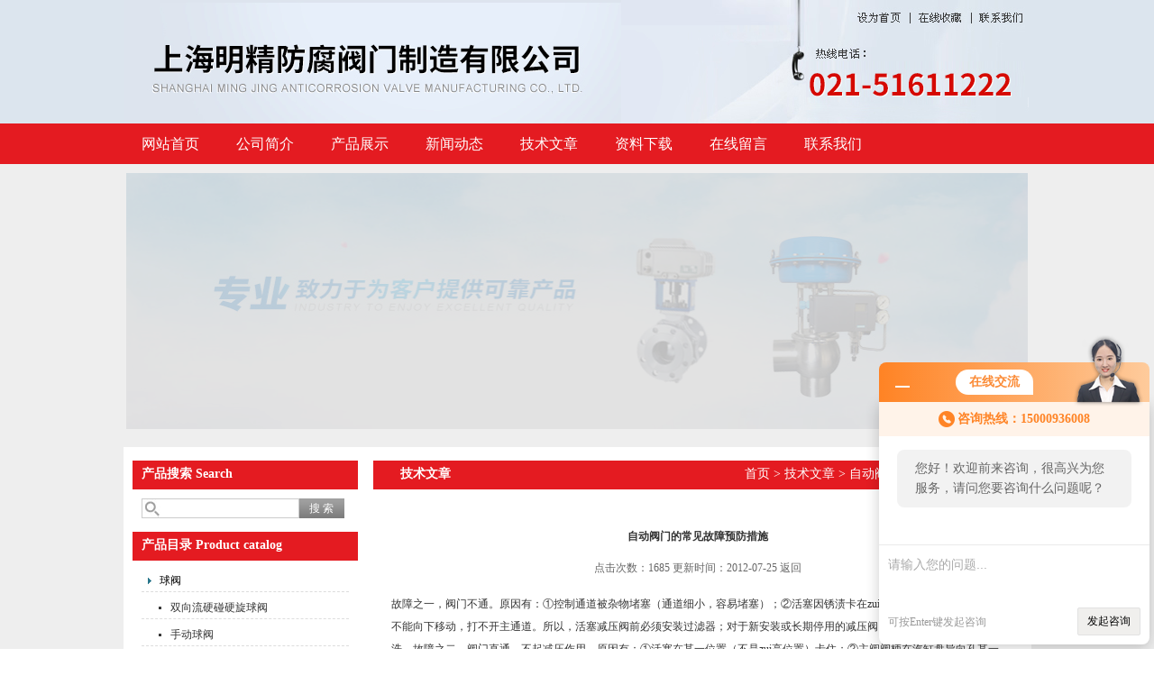

--- FILE ---
content_type: text/html; charset=utf-8
request_url: http://www.mjpv.cn/mjbv-Article-101976/
body_size: 8761
content:
<!DOCTYPE html PUBLIC "-//W3C//DTD XHTML 1.0 Transitional//EN" "http://www.w3.org/TR/xhtml1/DTD/xhtml1-transitional.dtd">
<html xmlns="http://www.w3.org/1999/xhtml">
<head>
<meta http-equiv="Content-Type" content="text/html; charset=utf-8" />
<title>自动阀门的常见故障预防措施-上海明精防腐阀门制造有限公司</title>


<link href="/skins/2823/css/css.css" rel="stylesheet" type="text/css" />
<script type="text/javascript" src="/skins/2823/js/jquery.pack.js"></script>
<script type="text/javascript" src="/skins/2823/js/jquery.SuperSlide.js"></script>
<script type="application/ld+json">
{
"@context": "https://ziyuan.baidu.com/contexts/cambrian.jsonld",
"@id": "http://www.mjpv.cn/mjbv-Article-101976/",
"title": "自动阀门的常见故障预防措施",
"pubDate": "2012-07-25T09:16:16",
"upDate": "2012-07-25T09:16:16"
    }</script>
<script language="javaScript" src="/js/JSChat.js"></script><script language="javaScript">function ChatBoxClickGXH() { DoChatBoxClickGXH('http://chat.gkzhan.com',4267) }</script><script>!window.jQuery && document.write('<script src="https://public.mtnets.com/Plugins/jQuery/2.2.4/jquery-2.2.4.min.js">'+'</scr'+'ipt>');</script><script type="text/javascript" src="http://chat.gkzhan.com/chat/KFCenterBox/2823"></script><script type="text/javascript" src="http://chat.gkzhan.com/chat/KFLeftBox/2823"></script><script>
(function(){
var bp = document.createElement('script');
var curProtocol = window.location.protocol.split(':')[0];
if (curProtocol === 'https') {
bp.src = 'https://zz.bdstatic.com/linksubmit/push.js';
}
else {
bp.src = 'http://push.zhanzhang.baidu.com/push.js';
}
var s = document.getElementsByTagName("script")[0];
s.parentNode.insertBefore(bp, s);
})();
</script>
</head>

<body>
<div id="header_zon">
   <div id="header">
     <div id="logo"><a href="/"><img src="/skins/2823/images/logo.jpg" width="552" height="137" /></a></div>
     <div id="top_right">
         <img src="/skins/2823/images/a1.jpg" width="262" height="28" /><a onClick="SetHome(window.location)" href="javascript:void(0)"><img src="/skins/2823/images/a2.jpg" width="55" height="28" /></a><a onClick="AddFavorite(window.location,document.title)" href="javascript:void(0)"><img src="/skins/2823/images/a3.jpg" height="28" width="65" /></a><a href="/contact.html"><img src="/skins/2823/images/a4.jpg" width="70" height="28" /></a><img src="/skins/2823/images/a5.jpg" width="452" height="109" />
     </div>
  </div>
</div>
<div id="nav_zon">
   <div class="nav">
       <ul>
          <li><a href="/">网站首页</a></li>
          <li><a href="/aboutus.html">公司简介</a></li>
          <li><a href="/products.html">产品展示</a></li>
          <li><a href="/news.html">新闻动态</a></li>
          <li><a href="/article.html">技术文章</a></li>
          <li><a href="/down.html">资料下载</a></li>
          <li><a href="/order.html">在线留言</a></li>
         <!-- <li><a href="/anther1/">售后支持</a></li>-->
          <li><a href="/contact.html">联系我们</a></li>
        </ul>
    </div>
</div>
<script src="http://www.gkzhan.com/mystat.aspx?u=mjbv"></script>
<div id="bg">
<div id="banner_Small">
  <div class="picBtnLeft">
      <!--数字按钮-->
      <div class="hd">
             <ul>
             <li>1</li><li>2</li>
		     </ul>
          </div>
         
          <div class="bd">
              <ul>
                  <li>
					 <div class="bg"></div>
					 <div class="pic"><a href="/"><img src="/skins/2823/images/b1.jpg"/></a></div>
					 <div class="title"><a></a></div>
                   </li>
                  <li>
					 <div class="bg"></div>
					 <div class="pic"><a href="/"><img src="/skins/2823/images/b2.jpg"/></a></div>
					 <div class="title"><a></a></div>
                   </li>
                  
               </ul>
    </div>
  </div>
  <script type="text/javascript">jQuery("#banner_Small .picBtnLeft").slide({ mainCell:".bd ul",autoPlay:true });</script> 
  </div>
<div id="content_zon">
<div id="content">
  <div id="con_left">
<div id="left_top">
    <div id="biaoti"><b>产品搜索 Search</b></div> 
    <div class="sousuo">
		 <form name="form1" method="post" action="/products.html" onsubmit="return checkform(form1)">
			<input name="" type="submit" class="ss_an"  value="搜 索"/> 
		   <input type="text" name="keyword"   class="ss_input" onfocus="if (value =='请输入搜索关键字'){value =''}" onblur="if (value =='')" value="" />
		 </form> 
		</div>
    
    </div>
    <div id="clear"></div>
  <div id="left_top" style=" margin-top:15px;">
    <div id="biaoti"><b>产品目录 Product catalog</b></div> 
    <div id="pro_nav"><!--产品目录-->
	     <ul id="pro_nav_lb" class="pro_nav">
		  
		   <li><a href="/mjbv-ParentList-9341/" title="球阀"onmouseover="showsubmenu('球阀')"  target="_blank" class="dla">球阀</a>
		     <div id="submenu_球阀" style="display:none"> 
             <ul>
              					  
				<li><a href="/mjbv-SonList-1001540/" target="_blank" title="双向流硬碰硬旋球阀">双向流硬碰硬旋球阀</a></li>
				 					  
				<li><a href="/mjbv-SonList-54797/" target="_blank" title="手动球阀">手动球阀</a></li>
				 					  
				<li><a href="/mjbv-SonList-54796/" target="_blank" title="气动球阀">气动球阀</a></li>
				 					  
				<li><a href="/mjbv-SonList-54795/" target="_blank" title="偏心半球阀">偏心半球阀</a></li>
				 					  
				<li><a href="/mjbv-SonList-54794/" target="_blank" title="法兰西德式球阀">法兰西德式球阀</a></li>
				 					  
				<li><a href="/mjbv-SonList-54793/" target="_blank" title="内螺纹三通球阀">内螺纹三通球阀</a></li>
				 					  
				<li><a href="/mjbv-SonList-54792/" target="_blank" title="V形球阀">V形球阀</a></li>
				 					  
				<li><a href="/mjbv-SonList-54791/" target="_blank" title="美标球阀">美标球阀</a></li>
				 					  
				<li><a href="/mjbv-SonList-54790/" target="_blank" title="三通球阀">三通球阀</a></li>
				 					  
				<li><a href="/mjbv-SonList-54789/" target="_blank" title="保温球阀">保温球阀</a></li>
				 	
			 </ul>
             </div>
		   </li> 
		   
		   <li><a href="/mjbv-ParentList-9343/" title="电动阀"onmouseover="showsubmenu('电动阀')"  target="_blank" class="dla">电动阀</a>
		     <div id="submenu_电动阀" style="display:none"> 
             <ul>
              					  
				<li><a href="/mjbv-SonList-54759/" target="_blank" title="电动球阀">电动球阀</a></li>
				 					  
				<li><a href="/mjbv-SonList-54758/" target="_blank" title="电动蝶阀">电动蝶阀</a></li>
				 					  
				<li><a href="/mjbv-SonList-54757/" target="_blank" title="电动闸阀">电动闸阀</a></li>
				 					  
				<li><a href="/mjbv-SonList-54756/" target="_blank" title="电动排渣阀">电动排渣阀</a></li>
				 					  
				<li><a href="/mjbv-SonList-54755/" target="_blank" title="电动截止阀">电动截止阀</a></li>
				 					  
				<li><a href="/mjbv-SonList-54753/" target="_blank" title="电动隔膜阀">电动隔膜阀</a></li>
				 					  
				<li><a href="/mjbv-SonList-54751/" target="_blank" title="电动柱塞阀">电动柱塞阀</a></li>
				 	
			 </ul>
             </div>
		   </li> 
		   
		   <li><a href="/mjbv-ParentList-9344/" title="气动阀"onmouseover="showsubmenu('气动阀')"  target="_blank" class="dla">气动阀</a>
		     <div id="submenu_气动阀" style="display:none"> 
             <ul>
              					  
				<li><a href="/mjbv-SonList-54750/" target="_blank" title="气动浆液阀">气动浆液阀</a></li>
				 					  
				<li><a href="/mjbv-SonList-54749/" target="_blank" title="气动排渣阀">气动排渣阀</a></li>
				 					  
				<li><a href="/mjbv-SonList-54747/" target="_blank" title="气动闸阀">气动闸阀</a></li>
				 					  
				<li><a href="/mjbv-SonList-54746/" target="_blank" title="气动蝶阀">气动蝶阀</a></li>
				 					  
				<li><a href="/mjbv-SonList-54745/" target="_blank" title="气动球阀">气动球阀</a></li>
				 					  
				<li><a href="/mjbv-SonList-54744/" target="_blank" title="气动杆板阀">气动杆板阀</a></li>
				 	
			 </ul>
             </div>
		   </li> 
		   
		   <li><a href="/mjbv-ParentList-9345/" title="调节阀"onmouseover="showsubmenu('调节阀')"  target="_blank" class="dla">调节阀</a>
		     <div id="submenu_调节阀" style="display:none"> 
             <ul>
              					  
				<li><a href="/mjbv-SonList-1722080/" target="_blank" title="调压阀">调压阀</a></li>
				 					  
				<li><a href="/mjbv-SonList-54741/" target="_blank" title="电动调节阀">电动调节阀</a></li>
				 					  
				<li><a href="/mjbv-SonList-54740/" target="_blank" title="气动调节阀">气动调节阀</a></li>
				 					  
				<li><a href="/mjbv-SonList-54739/" target="_blank" title="温度调节阀">温度调节阀</a></li>
				 					  
				<li><a href="/mjbv-SonList-54738/" target="_blank" title="压力调节阀">压力调节阀</a></li>
				 					  
				<li><a href="/mjbv-SonList-54737/" target="_blank" title="手轮调节阀">手轮调节阀</a></li>
				 	
			 </ul>
             </div>
		   </li> 
		   
		   <li><a href="/mjbv-ParentList-9377/" title="锻钢阀门"onmouseover="showsubmenu('锻钢阀门')"  target="_blank" class="dla">锻钢阀门</a>
		     <div id="submenu_锻钢阀门" style="display:none"> 
             <ul>
              					  
				<li><a href="/mjbv-SonList-54626/" target="_blank" title="真空球阀">真空球阀</a></li>
				 					  
				<li><a href="/mjbv-SonList-54625/" target="_blank" title="锻钢闸阀">锻钢闸阀</a></li>
				 					  
				<li><a href="/mjbv-SonList-54624/" target="_blank" title="低温阀门">低温阀门</a></li>
				 					  
				<li><a href="/mjbv-SonList-54623/" target="_blank" title="电动锻钢球阀">电动锻钢球阀</a></li>
				 	
			 </ul>
             </div>
		   </li> 
		   
		   <li><a href="/mjbv-ParentList-9348/" title="蝶阀"onmouseover="showsubmenu('蝶阀')"  target="_blank" class="dla">蝶阀</a>
		     <div id="submenu_蝶阀" style="display:none"> 
             <ul>
              					  
				<li><a href="/mjbv-SonList-543482/" target="_blank" title="电动蝶阀">电动蝶阀</a></li>
				 					  
				<li><a href="/mjbv-SonList-54732/" target="_blank" title="手动蝶阀">手动蝶阀</a></li>
				 					  
				<li><a href="/mjbv-SonList-54731/" target="_blank" title="蜗轮蝶阀">蜗轮蝶阀</a></li>
				 					  
				<li><a href="/mjbv-SonList-54730/" target="_blank" title="保温蝶阀">保温蝶阀</a></li>
				 					  
				<li><a href="/mjbv-SonList-54729/" target="_blank" title="衬氟蝶阀">衬氟蝶阀</a></li>
				 					  
				<li><a href="/mjbv-SonList-54728/" target="_blank" title="通风蝶阀">通风蝶阀</a></li>
				 					  
				<li><a href="/mjbv-SonList-54727/" target="_blank" title="氧气蝶阀">氧气蝶阀</a></li>
				 					  
				<li><a href="/mjbv-SonList-54726/" target="_blank" title="伸缩蝶阀">伸缩蝶阀</a></li>
				 	
			 </ul>
             </div>
		   </li> 
		   
		   <li><a href="/mjbv-ParentList-9349/" title="防腐衬里阀门"onmouseover="showsubmenu('防腐衬里阀门')"  target="_blank" class="dla">防腐衬里阀门</a>
		     <div id="submenu_防腐衬里阀门" style="display:none"> 
             <ul>
              					  
				<li><a href="/mjbv-SonList-54725/" target="_blank" title="衬氟球阀">衬氟球阀</a></li>
				 					  
				<li><a href="/mjbv-SonList-54724/" target="_blank" title="衬氟截止阀">衬氟截止阀</a></li>
				 					  
				<li><a href="/mjbv-SonList-54723/" target="_blank" title="衬氟蝶阀">衬氟蝶阀</a></li>
				 					  
				<li><a href="/mjbv-SonList-54722/" target="_blank" title="衬氟隔膜阀">衬氟隔膜阀</a></li>
				 					  
				<li><a href="/mjbv-SonList-54721/" target="_blank" title="衬氟止回阀">衬氟止回阀</a></li>
				 	
			 </ul>
             </div>
		   </li> 
		   
		   <li><a href="/mjbv-ParentList-9350/" title="放料阀"onmouseover="showsubmenu('放料阀')"  target="_blank" class="dla">放料阀</a>
		     <div id="submenu_放料阀" style="display:none"> 
             <ul>
              	
			 </ul>
             </div>
		   </li> 
		   
		   <li><a href="/mjbv-ParentList-9352/" title="过滤器"onmouseover="showsubmenu('过滤器')"  target="_blank" class="dla">过滤器</a>
		     <div id="submenu_过滤器" style="display:none"> 
             <ul>
              	
			 </ul>
             </div>
		   </li> 
		   
		   <li><a href="/mjbv-ParentList-9353/" title="呼吸阀"onmouseover="showsubmenu('呼吸阀')"  target="_blank" class="dla">呼吸阀</a>
		     <div id="submenu_呼吸阀" style="display:none"> 
             <ul>
              					  
				<li><a href="/mjbv-SonList-54719/" target="_blank" title="阻火器">阻火器</a></li>
				 					  
				<li><a href="/mjbv-SonList-54718/" target="_blank" title="防火呼吸阀">防火呼吸阀</a></li>
				 	
			 </ul>
             </div>
		   </li> 
		   
		   <li><a href="/mjbv-ParentList-9354/" title="减压阀"onmouseover="showsubmenu('减压阀')"  target="_blank" class="dla">减压阀</a>
		     <div id="submenu_减压阀" style="display:none"> 
             <ul>
              					  
				<li><a href="/mjbv-SonList-54717/" target="_blank" title="蒸汽减压阀">蒸汽减压阀</a></li>
				 					  
				<li><a href="/mjbv-SonList-54716/" target="_blank" title="减压稳压阀">减压稳压阀</a></li>
				 					  
				<li><a href="/mjbv-SonList-54715/" target="_blank" title="空气减压阀">空气减压阀</a></li>
				 	
			 </ul>
             </div>
		   </li> 
		   
		   <li><a href="/mjbv-ParentList-9356/" title="排气阀"onmouseover="showsubmenu('排气阀')"  target="_blank" class="dla">排气阀</a>
		     <div id="submenu_排气阀" style="display:none"> 
             <ul>
              					  
				<li><a href="/mjbv-SonList-54711/" target="_blank" title="微量排气阀">微量排气阀</a></li>
				 					  
				<li><a href="/mjbv-SonList-54710/" target="_blank" title="自动排气阀">自动排气阀</a></li>
				 					  
				<li><a href="/mjbv-SonList-54709/" target="_blank" title="不锈钢排气阀">不锈钢排气阀</a></li>
				 	
			 </ul>
             </div>
		   </li> 
		   
		   <li><a href="/mjbv-ParentList-9357/" title="排污阀"onmouseover="showsubmenu('排污阀')"  target="_blank" class="dla">排污阀</a>
		     <div id="submenu_排污阀" style="display:none"> 
             <ul>
              					  
				<li><a href="/mjbv-SonList-54708/" target="_blank" title="排泥阀">排泥阀</a></li>
				 					  
				<li><a href="/mjbv-SonList-54698/" target="_blank" title="排污阀">排污阀</a></li>
				 	
			 </ul>
             </div>
		   </li> 
		   
		   <li><a href="/mjbv-ParentList-9342/" title="电磁阀"onmouseover="showsubmenu('电磁阀')"  target="_blank" class="dla">电磁阀</a>
		     <div id="submenu_电磁阀" style="display:none"> 
             <ul>
              					  
				<li><a href="/mjbv-SonList-54788/" target="_blank" title="高压电磁阀">高压电磁阀</a></li>
				 					  
				<li><a href="/mjbv-SonList-54787/" target="_blank" title="高温电磁阀">高温电磁阀</a></li>
				 					  
				<li><a href="/mjbv-SonList-54786/" target="_blank" title="真空电磁阀">真空电磁阀</a></li>
				 					  
				<li><a href="/mjbv-SonList-54785/" target="_blank" title="蒸气电磁阀">蒸气电磁阀</a></li>
				 					  
				<li><a href="/mjbv-SonList-54784/" target="_blank" title="气控电磁阀">气控电磁阀</a></li>
				 					  
				<li><a href="/mjbv-SonList-54783/" target="_blank" title="煤气电磁阀">煤气电磁阀</a></li>
				 					  
				<li><a href="/mjbv-SonList-54781/" target="_blank" title="不锈钢电磁阀">不锈钢电磁阀</a></li>
				 					  
				<li><a href="/mjbv-SonList-54780/" target="_blank" title="水用电磁阀">水用电磁阀</a></li>
				 					  
				<li><a href="/mjbv-SonList-54779/" target="_blank" title="制冷电磁阀">制冷电磁阀</a></li>
				 					  
				<li><a href="/mjbv-SonList-54778/" target="_blank" title="直角式脉冲电磁阀">直角式脉冲电磁阀</a></li>
				 	
			 </ul>
             </div>
		   </li> 
		   
		   <li><a href="/mjbv-ParentList-9358/" title="液化气专用阀"onmouseover="showsubmenu('液化气专用阀')"  target="_blank" class="dla">液化气专用阀</a>
		     <div id="submenu_液化气专用阀" style="display:none"> 
             <ul>
              					  
				<li><a href="/mjbv-SonList-54696/" target="_blank" title="液化气球阀">液化气球阀</a></li>
				 					  
				<li><a href="/mjbv-SonList-54695/" target="_blank" title="液化气止回阀">液化气止回阀</a></li>
				 					  
				<li><a href="/mjbv-SonList-54694/" target="_blank" title="切断阀">切断阀</a></li>
				 					  
				<li><a href="/mjbv-SonList-54693/" target="_blank" title="液化气安全阀">液化气安全阀</a></li>
				 					  
				<li><a href="/mjbv-SonList-54692/" target="_blank" title="其他">其他</a></li>
				 	
			 </ul>
             </div>
		   </li> 
		   
		   <li><a href="/mjbv-ParentList-9359/" title="视镜"onmouseover="showsubmenu('视镜')"  target="_blank" class="dla">视镜</a>
		     <div id="submenu_视镜" style="display:none"> 
             <ul>
              					  
				<li><a href="/mjbv-SonList-54691/" target="_blank" title="不锈钢视镜">不锈钢视镜</a></li>
				 					  
				<li><a href="/mjbv-SonList-54690/" target="_blank" title="不锈钢视蛊">不锈钢视蛊</a></li>
				 	
			 </ul>
             </div>
		   </li> 
		   
		   <li><a href="/mjbv-ParentList-9360/" title="疏水阀"onmouseover="showsubmenu('疏水阀')"  target="_blank" class="dla">疏水阀</a>
		     <div id="submenu_疏水阀" style="display:none"> 
             <ul>
              					  
				<li><a href="/mjbv-SonList-54689/" target="_blank" title="蒸汽疏水阀">蒸汽疏水阀</a></li>
				 					  
				<li><a href="/mjbv-SonList-54688/" target="_blank" title="热动力疏水阀">热动力疏水阀</a></li>
				 					  
				<li><a href="/mjbv-SonList-54686/" target="_blank" title="浮球式疏水阀">浮球式疏水阀</a></li>
				 	
			 </ul>
             </div>
		   </li> 
		   
		   <li><a href="/mjbv-ParentList-9361/" title="水力控制阀"onmouseover="showsubmenu('水力控制阀')"  target="_blank" class="dla">水力控制阀</a>
		     <div id="submenu_水力控制阀" style="display:none"> 
             <ul>
              					  
				<li><a href="/mjbv-SonList-54685/" target="_blank" title="弹性座封闸阀">弹性座封闸阀</a></li>
				 					  
				<li><a href="/mjbv-SonList-54684/" target="_blank" title="遥控浮球阀">遥控浮球阀</a></li>
				 					  
				<li><a href="/mjbv-SonList-54683/" target="_blank" title="流量控制阀">流量控制阀</a></li>
				 					  
				<li><a href="/mjbv-SonList-54682/" target="_blank" title="止回阀">止回阀</a></li>
				 	
			 </ul>
             </div>
		   </li> 
		   
		   <li><a href="/mjbv-ParentList-9362/" title="铜阀门"onmouseover="showsubmenu('铜阀门')"  target="_blank" class="dla">铜阀门</a>
		     <div id="submenu_铜阀门" style="display:none"> 
             <ul>
              					  
				<li><a href="/mjbv-SonList-54681/" target="_blank" title="黄铜球阀">黄铜球阀</a></li>
				 					  
				<li><a href="/mjbv-SonList-54680/" target="_blank" title="黄铜截止阀">黄铜截止阀</a></li>
				 					  
				<li><a href="/mjbv-SonList-54679/" target="_blank" title="全铜旋塞阀">全铜旋塞阀</a></li>
				 					  
				<li><a href="/mjbv-SonList-54678/" target="_blank" title="黄铜减压阀">黄铜减压阀</a></li>
				 	
			 </ul>
             </div>
		   </li> 
		   
		   <li><a href="/mjbv-ParentList-9363/" title="卫生级阀门"onmouseover="showsubmenu('卫生级阀门')"  target="_blank" class="dla">卫生级阀门</a>
		     <div id="submenu_卫生级阀门" style="display:none"> 
             <ul>
              					  
				<li><a href="/mjbv-SonList-54677/" target="_blank" title="球阀">球阀</a></li>
				 					  
				<li><a href="/mjbv-SonList-54676/" target="_blank" title="蝶阀">蝶阀</a></li>
				 					  
				<li><a href="/mjbv-SonList-54674/" target="_blank" title="止回阀">止回阀</a></li>
				 	
			 </ul>
             </div>
		   </li> 
		   
		   <li><a href="/mjbv-ParentList-9364/" title="氧气阀"onmouseover="showsubmenu('氧气阀')"  target="_blank" class="dla">氧气阀</a>
		     <div id="submenu_氧气阀" style="display:none"> 
             <ul>
              					  
				<li><a href="/mjbv-SonList-54672/" target="_blank" title="氧气阀">氧气阀</a></li>
				 					  
				<li><a href="/mjbv-SonList-54671/" target="_blank" title="蝶阀">蝶阀</a></li>
				 	
			 </ul>
             </div>
		   </li> 
		   
		   <li><a href="/mjbv-ParentList-9365/" title="旋塞阀"onmouseover="showsubmenu('旋塞阀')"  target="_blank" class="dla">旋塞阀</a>
		     <div id="submenu_旋塞阀" style="display:none"> 
             <ul>
              					  
				<li><a href="/mjbv-SonList-54670/" target="_blank" title="不锈钢旋塞阀">不锈钢旋塞阀</a></li>
				 					  
				<li><a href="/mjbv-SonList-54668/" target="_blank" title="铜制旋塞阀">铜制旋塞阀</a></li>
				 					  
				<li><a href="/mjbv-SonList-54667/" target="_blank" title="密封旋塞阀">密封旋塞阀</a></li>
				 	
			 </ul>
             </div>
		   </li> 
		   
		   <li><a href="/mjbv-ParentList-9366/" title="油田阀电站阀"onmouseover="showsubmenu('油田阀电站阀')"  target="_blank" class="dla">油田阀电站阀</a>
		     <div id="submenu_油田阀电站阀" style="display:none"> 
             <ul>
              					  
				<li><a href="/mjbv-SonList-54666/" target="_blank" title="油田专用阀">油田专用阀</a></li>
				 					  
				<li><a href="/mjbv-SonList-54664/" target="_blank" title="高压止回阀">高压止回阀</a></li>
				 	
			 </ul>
             </div>
		   </li> 
		   
		   <li><a href="/mjbv-ParentList-9367/" title="针型仪表阀"onmouseover="showsubmenu('针型仪表阀')"  target="_blank" class="dla">针型仪表阀</a>
		     <div id="submenu_针型仪表阀" style="display:none"> 
             <ul>
              					  
				<li><a href="/mjbv-SonList-54663/" target="_blank" title="针型截止阀">针型截止阀</a></li>
				 					  
				<li><a href="/mjbv-SonList-54662/" target="_blank" title="针型仪表阀">针型仪表阀</a></li>
				 					  
				<li><a href="/mjbv-SonList-54661/" target="_blank" title="电站专用阀">电站专用阀</a></li>
				 					  
				<li><a href="/mjbv-SonList-54660/" target="_blank" title="针形止回阀">针形止回阀</a></li>
				 	
			 </ul>
             </div>
		   </li> 
		   
		   <li><a href="/mjbv-ParentList-9368/" title="柱塞阀"onmouseover="showsubmenu('柱塞阀')"  target="_blank" class="dla">柱塞阀</a>
		     <div id="submenu_柱塞阀" style="display:none"> 
             <ul>
              					  
				<li><a href="/mjbv-SonList-54659/" target="_blank" title="柱塞截止阀">柱塞截止阀</a></li>
				 					  
				<li><a href="/mjbv-SonList-54658/" target="_blank" title="蜗轮柱塞闸阀">蜗轮柱塞闸阀</a></li>
				 					  
				<li><a href="/mjbv-SonList-54657/" target="_blank" title="电动柱塞阀">电动柱塞阀</a></li>
				 	
			 </ul>
             </div>
		   </li> 
		   
		   <li><a href="/mjbv-ParentList-9369/" title="液动阀"onmouseover="showsubmenu('液动阀')"  target="_blank" class="dla">液动阀</a>
		     <div id="submenu_液动阀" style="display:none"> 
             <ul>
              					  
				<li><a href="/mjbv-SonList-54656/" target="_blank" title="电液动球阀">电液动球阀</a></li>
				 					  
				<li><a href="/mjbv-SonList-54655/" target="_blank" title="电液动蝶阀">电液动蝶阀</a></li>
				 	
			 </ul>
             </div>
		   </li> 
		   
		   <li><a href="/mjbv-ParentList-9370/" title="止回阀"onmouseover="showsubmenu('止回阀')"  target="_blank" class="dla">止回阀</a>
		     <div id="submenu_止回阀" style="display:none"> 
             <ul>
              					  
				<li><a href="/mjbv-SonList-54654/" target="_blank" title="美标止回阀">美标止回阀</a></li>
				 					  
				<li><a href="/mjbv-SonList-54653/" target="_blank" title="底阀">底阀</a></li>
				 					  
				<li><a href="/mjbv-SonList-54652/" target="_blank" title="单向阀">单向阀</a></li>
				 					  
				<li><a href="/mjbv-SonList-54651/" target="_blank" title="钢底阀">钢底阀</a></li>
				 	
			 </ul>
             </div>
		   </li> 
		   
		   <li><a href="/mjbv-ParentList-9371/" title="闸阀"onmouseover="showsubmenu('闸阀')"  target="_blank" class="dla">闸阀</a>
		     <div id="submenu_闸阀" style="display:none"> 
             <ul>
              					  
				<li><a href="/mjbv-SonList-541621/" target="_blank" title="弹性座封闸阀">弹性座封闸阀</a></li>
				 					  
				<li><a href="/mjbv-SonList-541619/" target="_blank" title="消防闸阀">消防闸阀</a></li>
				 					  
				<li><a href="/mjbv-SonList-54650/" target="_blank" title="锻钢闸阀">锻钢闸阀</a></li>
				 					  
				<li><a href="/mjbv-SonList-54649/" target="_blank" title="美标闸阀">美标闸阀</a></li>
				 					  
				<li><a href="/mjbv-SonList-54648/" target="_blank" title="法兰闸阀">法兰闸阀</a></li>
				 					  
				<li><a href="/mjbv-SonList-54647/" target="_blank" title="平板闸阀">平板闸阀</a></li>
				 	
			 </ul>
             </div>
		   </li> 
		   
		   <li><a href="/mjbv-ParentList-9346/" title="隔膜阀"onmouseover="showsubmenu('隔膜阀')"  target="_blank" class="dla">隔膜阀</a>
		     <div id="submenu_隔膜阀" style="display:none"> 
             <ul>
              					  
				<li><a href="/mjbv-SonList-54736/" target="_blank" title="不锈钢隔膜阀">不锈钢隔膜阀</a></li>
				 					  
				<li><a href="/mjbv-SonList-54735/" target="_blank" title="气动隔膜阀">气动隔膜阀</a></li>
				 					  
				<li><a href="/mjbv-SonList-54734/" target="_blank" title="真空隔膜阀">真空隔膜阀</a></li>
				 					  
				<li><a href="/mjbv-SonList-54733/" target="_blank" title="电动隔膜阀">电动隔膜阀</a></li>
				 	
			 </ul>
             </div>
		   </li> 
		   
		   <li><a href="/mjbv-ParentList-9372/" title="液位计"onmouseover="showsubmenu('液位计')"  target="_blank" class="dla">液位计</a>
		     <div id="submenu_液位计" style="display:none"> 
             <ul>
              					  
				<li><a href="/mjbv-SonList-54646/" target="_blank" title="液位控制器">液位控制器</a></li>
				 					  
				<li><a href="/mjbv-SonList-54645/" target="_blank" title="玻璃板液位计">玻璃板液位计</a></li>
				 	
			 </ul>
             </div>
		   </li> 
		   
		   <li><a href="/mjbv-ParentList-9373/" title="平衡阀"onmouseover="showsubmenu('平衡阀')"  target="_blank" class="dla">平衡阀</a>
		     <div id="submenu_平衡阀" style="display:none"> 
             <ul>
              					  
				<li><a href="/mjbv-SonList-54644/" target="_blank" title="显字平衡阀">显字平衡阀</a></li>
				 					  
				<li><a href="/mjbv-SonList-54643/" target="_blank" title="锁定平衡阀">锁定平衡阀</a></li>
				 					  
				<li><a href="/mjbv-SonList-54642/" target="_blank" title="流量平衡阀">流量平衡阀</a></li>
				 	
			 </ul>
             </div>
		   </li> 
		   
		   <li><a href="/mjbv-ParentList-9355/" title="截止阀"onmouseover="showsubmenu('截止阀')"  target="_blank" class="dla">截止阀</a>
		     <div id="submenu_截止阀" style="display:none"> 
             <ul>
              					  
				<li><a href="/mjbv-SonList-219552/" target="_blank" title="气动截止阀">气动截止阀</a></li>
				 					  
				<li><a href="/mjbv-SonList-219551/" target="_blank" title="电动截止阀">电动截止阀</a></li>
				 					  
				<li><a href="/mjbv-SonList-54714/" target="_blank" title="锻钢截止阀">锻钢截止阀</a></li>
				 					  
				<li><a href="/mjbv-SonList-54713/" target="_blank" title="焊接截止阀">焊接截止阀</a></li>
				 					  
				<li><a href="/mjbv-SonList-54712/" target="_blank" title="波纹管截止阀">波纹管截止阀</a></li>
				 					  
				<li><a href="/mjbv-SonList-223682/" target="_blank" title="氧气截止阀">氧气截止阀</a></li>
				 	
			 </ul>
             </div>
		   </li> 
		   
		   <li><a href="/mjbv-ParentList-9374/" title="安全阀"onmouseover="showsubmenu('安全阀')"  target="_blank" class="dla">安全阀</a>
		     <div id="submenu_安全阀" style="display:none"> 
             <ul>
              					  
				<li><a href="/mjbv-SonList-54641/" target="_blank" title="封闭式安全阀">封闭式安全阀</a></li>
				 					  
				<li><a href="/mjbv-SonList-54640/" target="_blank" title="微启式安全阀">微启式安全阀</a></li>
				 					  
				<li><a href="/mjbv-SonList-54639/" target="_blank" title="空压机安全阀">空压机安全阀</a></li>
				 					  
				<li><a href="/mjbv-SonList-54638/" target="_blank" title="负压安全阀">负压安全阀</a></li>
				 					  
				<li><a href="/mjbv-SonList-54637/" target="_blank" title="高压安全阀">高压安全阀</a></li>
				 					  
				<li><a href="/mjbv-SonList-54636/" target="_blank" title="冲量安全阀">冲量安全阀</a></li>
				 					  
				<li><a href="/mjbv-SonList-54635/" target="_blank" title="主安全阀">主安全阀</a></li>
				 					  
				<li><a href="/mjbv-SonList-54634/" target="_blank" title="全启式安全阀">全启式安全阀</a></li>
				 					  
				<li><a href="/mjbv-SonList-54633/" target="_blank" title="安全回流阀">安全回流阀</a></li>
				 	
			 </ul>
             </div>
		   </li> 
		   
		   <li><a href="/mjbv-ParentList-9375/" title="美标阀门"onmouseover="showsubmenu('美标阀门')"  target="_blank" class="dla">美标阀门</a>
		     <div id="submenu_美标阀门" style="display:none"> 
             <ul>
              					  
				<li><a href="/mjbv-SonList-54632/" target="_blank" title="美标球阀">美标球阀</a></li>
				 					  
				<li><a href="/mjbv-SonList-54630/" target="_blank" title="美标截止阀">美标截止阀</a></li>
				 					  
				<li><a href="/mjbv-SonList-54629/" target="_blank" title="德标止回阀">德标止回阀</a></li>
				 	
			 </ul>
             </div>
		   </li> 
		   
		   <li><a href="/mjbv-ParentList-9376/" title="管夹阀"onmouseover="showsubmenu('管夹阀')"  target="_blank" class="dla">管夹阀</a>
		     <div id="submenu_管夹阀" style="display:none"> 
             <ul>
              					  
				<li><a href="/mjbv-SonList-54628/" target="_blank" title="铝合金管夹阀">铝合金管夹阀</a></li>
				 					  
				<li><a href="/mjbv-SonList-54627/" target="_blank" title="气动管夹阀">气动管夹阀</a></li>
				 	
			 </ul>
             </div>
		   </li> 
		   
		   <li><a href="/mjbv-ParentList-9351/" title="管道配件"onmouseover="showsubmenu('管道配件')"  target="_blank" class="dla">管道配件</a>
		     <div id="submenu_管道配件" style="display:none"> 
             <ul>
              	
			 </ul>
             </div>
		   </li> 
		   
		   <li><a href="/mjbv-ParentList-9347/" title="特种阀门"onmouseover="showsubmenu('特种阀门')"  target="_blank" class="dla">特种阀门</a>
		     <div id="submenu_特种阀门" style="display:none"> 
             <ul>
              	
			 </ul>
             </div>
		   </li> 
		   
		   <li><a href="/mjbv-ParentList-199416/" title="上海气动球阀"onmouseover="showsubmenu('上海气动球阀')"  target="_blank" class="dla">上海气动球阀</a>
		     <div id="submenu_上海气动球阀" style="display:none"> 
             <ul>
              	
			 </ul>
             </div>
		   </li> 
		   	  
		</ul>     
         </td>
		</div>
    </div>
  </div>
  
  <div id="con_right">
    <div class="about">
      <div id="biaoti" style="padding-left:30px;"><b style="float:left;">技术文章</b><span style="float:right;"><a href="/" style=" color:#fff;">首页</a> > <a href="/article.html" style=" color:#fff;">技术文章</a> > 自动阀门的常见故障预防措施</span></div>
      <div class="about_con1">
        <div class="wz1">
            <div id="about_con">
         <div class="news_bottom2">
					 <div class="detail">自动阀门的常见故障预防措施</div>
					 <div class="detail1"><span>点击次数：1685 更新时间：2012-07-25</span>    <a href="/Article.html">返回</a></div>
                </div>
				<div class="detail2"><p>故障之一，阀门不通。原因有：①控制通道被杂物堵塞（通道细小，容易堵塞）；②活塞因锈渍卡在zui高位置；虽上部受力，但不能向下移动，打不开主通道。所以，活塞减压阀前必须安装过滤器；对于新安装或长期停用的减压阀，一定要拆开检查和清洗。故障之二，阀门直通，不起减压作用。原因有：①活塞在某一位置（不是zui高位置）卡住；②主阀阀柄在汽缸盘导向孔某一位置（不是密合位置）卡住；③主阀阀瓣下部弹簧断裂或失效；④脉冲阀阀柄在阀座孔内某一位置（不是密合位置）卡住，使活塞总是受压力；⑤主阀瓣与主阀座两密封面之间，有污物卡住或有刻痕；⑥膜片因疲劳或损坏而失灵。对于减压阀，特别要强调定期检查。如发现污物、锈渍要及时除去；活塞环损坏应更新；弹簧失效要换成可用的；密封面如不密合，应重新研磨；膜片不灵要更换；经使用如确认阀柄较粗，应用砂纸打磨。三，阀后压力不能调节。除上述各种原因外，还有：①调节弹簧失灵；②帽盖接缝泄漏，不能保持压力。进口计量泵</p><p><br />　　这也要靠及时检查处理来预防。此外，还有一种现象，就是阀后压力脉冲波动，极不稳定。这是输入介质与输出介质差量太大之故，应重新选择阀径相当的阀门。还有一个造成阀后压力不稳的原因是，调节弹簧选择不当；一种公称压力的减压阀，调节弹簧有几种，例如公称压力为16公斤/平方厘米，调节弹簧就有1-3公斤/平方厘米、2-8公斤/平方厘米、7-11公斤/平方厘米三种，假如阀后压力只需1-3公斤/平方厘米，而弹簧却是7-11公斤/平方厘米的那种，阀后压力就调不准了。2、弹簧式安全阀故障之一，密封面渗漏。原因有：①密封面之间夹有杂物；②密封面损坏。这种故障要靠定期检修来预防。故障之二，灵敏度不高。原因有：①弹簧疲劳；②弹簧使用不当。弹簧疲劳，无疑应该更换。弹簧使用不当，是使用者不注意一种公称压力的弹簧式安全阀，有几个压力段，每一个压力段有一种对应的弹簧。如公称压力为16公斤/平方厘米的安全阀，使用压力是2.5-4公斤/平方厘米的压力段，安装了10-16公斤/平方厘米的弹簧，虽也能够凑合开启，但忽高忽低，很不灵敏。6.2.3逆止阀或止回阀常见故障有：①阀瓣打碎；②介质倒流。引起阀瓣打碎的原因是：止回阀前后介质压力处于接近平衡而又互相"拉锯"的状态，阀瓣经常与阀座拍打，某些脆性材料（如铸铁、黄铜等）做成的阀瓣就被打碎。预防的办法是采用阀瓣为韧性材料的止回阀。介质倒流的原因有：①密封面破坏；②夹入杂质。修复密封面和清洗杂质，就能防止倒流。以上关于常见故障及预防方法的叙述，只能起启发作用，实际使用中，还会遇到其他故障，要做到主动灵活地预防阀门故障的发生，zui根本的一条是熟悉它的结构、材质和动作原理</p></div>
                 <div class="inside_newsthree">
		  <p id="newsprev">上一篇：<b class="newsprev"><a href="/mjbv-Article-101981/">电动阀门</a></b></p>
		  <p id="newsnext">下一篇：<b class="newsnext"><a href="/mjbv-Article-101886/">法兰标准尺寸极限偏差</a></b></p>
	</div>
      </div> </div>
      </div>
    </div>
   
 </div>
</div>
</div>
<div id="clear"></div>
<div id="footer_zon">
  <div id="footer">
   
上海明精防腐阀门制造有限公司热门推荐:<strong>电动球阀</strong>,<strong>不锈钢电动球阀</strong>,<strong>气动球阀</strong>,<strong>气动三通球阀</strong>,<strong>气动氧气球阀</strong><br/> 
电话:021-63540895  地址:上海市海宁路1399号众昌金城大厦2619-2622室 <A href="/sitemap.xml" target="_blank">GoogleSitemap</A> <a href="http://beian.miit.gov.cn/" target="_blank">沪ICP备09010272号-3</a> 总访问量:<span style="color:#FF0000">1796040</span> <a href="http://www.gkzhan.com/login" target="_blank" rel="nofollow">管理登陆</a> 版权所有 技术支持：<A href="http://www.gkzhan.com" target="_blank" rel="nofollow">智能制造网</A> ICP备案号：<a href="http://beian.miit.gov.cn/" target="_blank">沪ICP备09010272号-3</a>
  </div>
</div>


<div id="gxhxwtmobile" style="display:none;">15000936008</div> 
<div id="rightArrow" style="display:none;"><a href="javascript:;" title="在线客户"></a></div>
<div id="gxhxwtmobile" style="display:none;">15000936008</div>
<div id="floatDivBoxs" style="display:none;">
	<div class="floatDtt">在线客服</div>
    <div class="floatShadow">
        <ul class="floatDqq">
            <li style="padding-left:0px;"><a target="_blank" href="tencent://message/?uin=2355324306&Site=2355324306&Menu=yes"><img src="/skins/2823/images/qq_qq.png" align="absmiddle">&nbsp;&nbsp;在线客服</a></li>
        </ul>
        <div class="floatDtxt">传真</div>
        <div class="floatDtel">021-63815099</div>
        <div class="floatDtxt">手机</div>
        <div class="floatDtel">15000936008</div>
<!--        <div style="text-align:center;padding:10PX 0 5px 0;background:#EBEBEB;"><img src="/skins/2823/images/qq_wap_ico.jpg" /><br>微信公众账号</div>
-->    </div>
    <div class="floatDbg"></div>
</div>


<script type="text/javascript" src="/skins/2823/js/qq.js"></script>
<script type="text/javascript" src="/skins/2823/js/pt_js.js"></script>


<!-- JiaThis Button BEGIN -->
<script type="text/javascript" src="http://v3.jiathis.com/code/jiathis_r.js?type=left&amp;move=0&amp;btn=l5.gif" charset="utf-8"></script>
<!-- JiaThis Button END -->

<center><a href="http://wap.scjgj.sh.gov.cn/businessCheck/verifKey.do?showType=extShow&serial=9031000020190118185933000003546398-SAIC_SHOW_310000-20120512101658343083&signData=MEUCIBb98G16k57u6m9Nm2Ts4B7MV8ibFi07tPy91i4VVlcIAiEAz9T2pxsv7yoYLSjJab5nX6ubDLimhVZRU+lz1tcrKyU= title="电子营业证书">
<img src="/skins/2823/images/lz2.jpg"></a>
</center>
</div>

 <script type='text/javascript' src='/js/VideoIfrmeReload.js?v=001'></script>
  
</html>
</body>